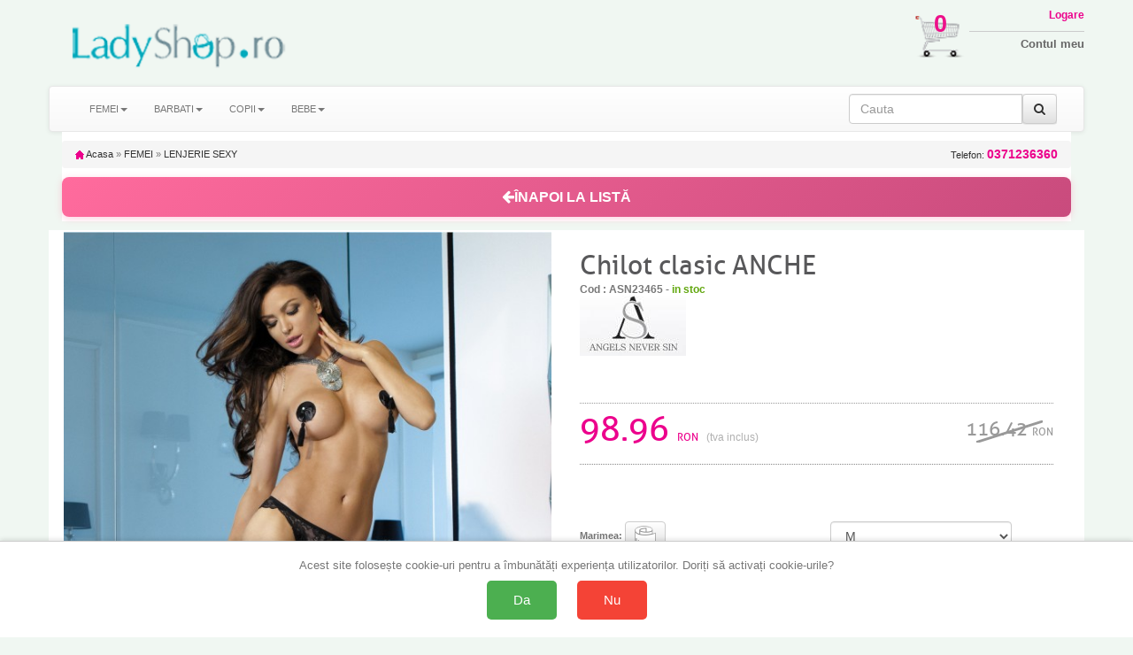

--- FILE ---
content_type: text/html; charset=UTF-8
request_url: https://www.ladyshop.ro/chilot_clasic_anche-68115.html
body_size: 14894
content:
<!doctype html>
<html lang="ro">

<head>
    <title>98.96 ron | Chilot clasic ANCHE</title>
    <meta charset="utf-8" />
    <meta name="robots" content="index,follow" />
    <!-- Connection hints -->
    <link rel="dns-prefetch" href="//www.googletagmanager.com">
    <link rel="preconnect" href="https://www.googletagmanager.com" crossorigin>
    <link rel="dns-prefetch" href="//connect.facebook.net">
    <link rel="dns-prefetch" href="//analytics.tiktok.com">
    <meta name="viewport" content="width=device-width,minimum-scale=1,initial-scale=1">
    <link rel="icon" href="/images/favicon.ico" type="image/x-icon">
    <script src="https://ajax.googleapis.com/ajax/libs/jquery/1.12.4/jquery.min.js"></script>
    <link rel="stylesheet" href="/css/bootstrap.css" />
    <link rel="stylesheet" href="/css/bootstrap-theme.min.css" />
    <script src="/js/bootstrap.js" defer></script>
    <link rel="stylesheet" href="/css/style.css" />
    <link rel="stylesheet" href="/css/font-awesome.css" />
    <script type="text/javascript" src="/fancybox/source/jquery.fancybox.pack.js?v=2.1.5" defer></script>
    <link href="/fancybox/source/jquery.fancybox.css" rel="stylesheet" type="text/css" media="all" />
        <script>
            document.addEventListener('ga4:ready', function () {
                try {
                    if (localStorage.getItem('consentStatus') === 'granted') {
                        var s=document.createElement('script');
                        s.src='https://www.google.com/recaptcha/enterprise.js?render=6LeU3tAqAAAAAAndd7n9lImksEx8B0TIzcr2v7LC';
                        s.async=true; (document.head||document.documentElement).appendChild(s);
                    }
                } catch(e){}
            }, { once:true });
        </script>
    <meta name="description" content="Chilot clasic ANCHE, marca ANGELS NEVER SIN, la pret corect. Livrare rapida. Drept retur. Oferte, promotii, reduceri." />

    <link rel="canonical" href="https://www.ladyshop.ro/chilot_clasic_anche-68115.html" />

        <meta property="og:title" content="98.96 ron | Chilot clasic ANCHE" />
        <meta property="og:type" content="Product" />
                <meta property="og:image" content="https://cloud.ede.ro/pics/asn23465/l.jpg" />
    <meta property="og:description" content="Chilot clasic ANCHE, marca ANGELS NEVER SIN, la pret corect. Livrare rapida. Drept retur. Oferte, promotii, reduceri." />
        <meta property="og:url" content="https://www.ladyshop.ro/chilot_clasic_anche-68115.html" />
    <meta property="og:site_name" content="ladyshop.ro" />

    <meta property="article:publisher" content="" />
    <meta property="fb:app_id" content="4440012272750477" />
    <meta property="og:image:secure_url" content="https://cloud.ede.ro/pics/asn23465/l.jpg" />
    <meta property="og:image:width" content="400" />
    <meta property="og:image:height" content="266" />
    <meta property="og:image:alt" content="98.96 ron | Chilot clasic ANCHE" />

    <meta name="twitter:card" content="summary_large_image">
    <meta name="twitter:title" content="98.96 ron | Chilot clasic ANCHE">
    <meta name="twitter:description" content="Chilot clasic ANCHE, marca ANGELS NEVER SIN, la pret corect. Livrare rapida. Drept retur. Oferte, promotii, reduceri.">
    <meta name="twitter:image" content="https://cloud.ede.ro/pics/asn23465/l.jpg">

            <meta property="og:price:amount" content="98.96" />
        <meta property="og:price:currency" content="RON" />
        <meta property="product:price:amount" content="98.96" />
        <meta property="product:price:currency" content="RON" />
        <meta property="product:availability" content="In stock" />
        <meta property="product:condition" content="New" />
        <meta property="product:gender" content="female" />
                    <meta property="product:color" content="NEGRU" />
                            <meta property="product:size" content="M" />
                <meta property="og:rating" content="5" />
        <meta property="og:rating_scale" content="5" />
        <meta property="og:rating_count" content="20" />
        <script>
        $(document).ready(function() {
            $('[data-toggle="tooltip"]').tooltip();
        });
    </script>





<!-- Define dataLayer and gtag function (non-destructive) -->
<script>
    window.dataLayer = window.dataLayer || [];
    window.gtag = window.gtag || function(){ dataLayer.push(arguments); };
</script>

<!-- Set default consent before loading tag and expose a flag -->
<script>
    // Flag ca sa stim ca DEFAULT-ul a fost setat inainte de a incarca GA4
    window.__CONSENT_DEFAULT_SET__ = false;

    // Setăm starea implicită a consimțământului la "denied" pentru toate opțiunile, cu wait_for_update
    gtag('consent', 'default', {
        'ad_storage': 'denied',
        'ad_user_data': 'denied',
        'ad_personalization': 'denied',
        'analytics_storage': 'denied',
        'wait_for_update': 500
    });

    // Marcheaza ca default-ul a fost setat
    window.__CONSENT_DEFAULT_SET__ = true;
</script>

<!-- Pixel loader is handled by googlepixelga4.php; no duplicate loader here -->

<!-- Update consent settings based on localStorage if already set (fara page_view aici) -->
<script>
    var consentStatus = localStorage.getItem('consentStatus');
    if (consentStatus === 'granted') {
        gtag('consent', 'update', {
            'ad_storage': 'granted',
            'ad_user_data': 'granted',
            'ad_personalization': 'granted',
            'analytics_storage': 'granted'
        });
    try { window.dataLayer && window.dataLayer.push({ event: 'consent_update', consent: localStorage.getItem('consentStatus') }); } catch(e){}
        if (window.sendPageViewOnce) window.sendPageViewOnce();
    } else if (consentStatus === 'denied') {
        gtag('consent', 'update', {
            'ad_storage': 'denied',
            'ad_user_data': 'denied',
            'ad_personalization': 'denied',
            'analytics_storage': 'denied'
        });
    try { window.dataLayer && window.dataLayer.push({ event: 'consent_update', consent: localStorage.getItem('consentStatus') }); } catch(e){}
        if (window.sendPageViewOnce) window.sendPageViewOnce();
    }
</script>

<!-- Stiluri pentru bannerul de consimțământ -->
<style>
    #consent-banner {
        position: fixed;
        bottom: 0;
        left: 0;
        right: 0;
        background: #fff;
        border-top: 1px solid #ccc;
        padding: 20px;
        box-shadow: 0 -2px 5px rgba(0, 0, 0, 0.1);
        text-align: center;
        z-index: 9999;
    }

    #consent-banner p {
        margin: 0 0 10px;
        font-size: 1.2em;
    }

    #consent-banner button {
        margin: 0 10px;
        padding: 15px 30px;
        font-size: 1.4em;
        cursor: pointer;
        border: none;
        border-radius: 5px;
    }

    #consent-banner button#consent-yes {
        background-color: #4CAF50;
        /* verde pentru "Da" */
        color: #fff;
    }

    #consent-banner button#consent-no {
        background-color: #f44336;
        /* roșu pentru "Nu" */
        color: #fff;
    }

    @media (max-width: 480px) {
        #consent-banner {
            padding: 15px;
        }

        #consent-banner p {
            font-size: 1em;
        }

        #consent-banner button {
            padding: 10px 20px;
            font-size: 1.2em;
        }
    }
</style>

<!-- Bannerul de consimțământ -->
<div id="consent-banner" style="display:none;">
    <p>Acest site folosește cookie-uri pentru a îmbunătăți experiența utilizatorilor. Doriți să activați cookie-urile?</p>
    <button id="consent-yes">Da</button>
    <button id="consent-no">Nu</button>
</div>

<!-- Funcții de actualizare a consimțământului -->
<script>
    function consentGrantedAll() {
        gtag('consent', 'update', {
            'ad_storage': 'granted',
            'ad_user_data': 'granted',
            'ad_personalization': 'granted',
            'analytics_storage': 'granted'
        });
    }

    function consentDeniedAll() {
        gtag('consent', 'update', {
            'ad_storage': 'denied',
            'ad_user_data': 'denied',
            'ad_personalization': 'denied',
            'analytics_storage': 'denied'
        });
    }
</script>

<!-- Gestionarea bannerului de consimțământ -->
<script>
    // Dacă nu există o alegere salvată în localStorage, afișăm bannerul
    if (!localStorage.getItem('consentStatus')) {
        document.getElementById('consent-banner').style.display = 'block';
    }

    document.getElementById('consent-yes').addEventListener('click', function() {
        consentGrantedAll();
        localStorage.setItem('consentStatus', 'granted');
        document.getElementById('consent-banner').style.display = 'none';
    // Trimitem page_view o singura data, din pixel
    try { window.dataLayer && window.dataLayer.push({ event: 'consent_update', consent: localStorage.getItem('consentStatus') }); } catch(e){}
        if (window.sendPageViewOnce) window.sendPageViewOnce();
    });

    document.getElementById('consent-no').addEventListener('click', function() {
        consentDeniedAll();
        localStorage.setItem('consentStatus', 'denied');
    document.getElementById('consent-banner').style.display = 'none';
        try { window.dataLayer && window.dataLayer.push({ event: 'consent_update', consent: localStorage.getItem('consentStatus') }); } catch(e){}
        if (window.sendPageViewOnce) window.sendPageViewOnce();
    });
</script>
<!-- Google Tag Manager -->
<script>(function(w,d,s,l,i){w[l]=w[l]||[];w[l].push({'gtm.start':
new Date().getTime(),event:'gtm.js'});var f=d.getElementsByTagName(s)[0],
j=d.createElement(s),dl=l!='dataLayer'?'&l='+l:'';j.async=true;j.src=
'https://www.googletagmanager.com/gtm.js?id='+i+dl;f.parentNode.insertBefore(j,f);
})(window,document,'script','dataLayer','GTM-K7FHP9QK');</script>
<!-- End Google Tag Manager -->

<!-- googlepixel.php (GA4 with dedup guard and consent-gated loader) -->
<script>
// GA4 bootstrap with consent-gated load, single-init and dedup
(function(){
    window.dataLayer = window.dataLayer || [];
    window.gtag = window.gtag || function(){ dataLayer.push(arguments); };

    function loadGA4(){
        if (document.getElementById('gtag-js')) return;
        var s = document.createElement('script');
        s.async = true;
        s.src = 'https://www.googletagmanager.com/gtag/js?id=G-GSN8JPC2V3';
        s.id = 'gtag-js';
        (document.head || document.documentElement).appendChild(s);

        gtag('js', new Date());
        // IMPORTANT: no auto page_view; we send it once after consent decision
        gtag('config', 'G-GSN8JPC2V3', {
            send_page_view: false,
            transport_url: 'https://gtm.e-lenjerie.ro'
        });
    }

    // Initialize GA4 only once and only after consent default is set
    function waitConsentAndInit(){
        if (!window.__GA4_INIT__) {
            if (window.__CONSENT_DEFAULT_SET__) {
                window.__GA4_INIT__ = true;
                loadGA4();
                wrapPageViewDedup();
                setupDedupAndHelpers();
                return;
            }
        }
        setTimeout(waitConsentAndInit, 10);
    }

    // Intercept any page_view regardless of source and dedup globally
    function wrapPageViewDedup(){
        if (window.__GTAG_WRAPPED__) return;
        window.__GTAG_WRAPPED__ = true;
        var __orig_gtag = window.gtag;
        window.gtag = function(){
            try {
                if (arguments && arguments.length >= 2 && arguments[0] === 'event' && arguments[1] === 'page_view') {
                    if (window.__GA4_PAGE_VIEW_SENT__) return; // block duplicate page_view
                    window.__GA4_PAGE_VIEW_SENT__ = true;
                }
            } catch(e){}
            return __orig_gtag.apply(this, arguments);
        }
    }

    function setupDedupAndHelpers(){
        // In-memory sent keys (per page) and sessionStorage for purchases
        if (!window.__GA4_SENT__) window.__GA4_SENT__ = {};

        function stableStringify(obj){
            try {
                if (obj === null || typeof obj !== 'object') return JSON.stringify(obj);
                if (Array.isArray(obj)) return '[' + obj.map(stableStringify).join(',') + ']';
                var keys = Object.keys(obj).sort();
                var out = [];
                for (var i=0;i<keys.length;i++) out.push(JSON.stringify(keys[i])+':'+stableStringify(obj[keys[i]]));
                return '{' + out.join(',') + '}';
            } catch(e) { try { return JSON.stringify(obj); } catch(e2){ return String(obj); } }
        }

        window.__ga4KeyForEvent = function(name, params){
            try {
                if (name === 'purchase' && params && params.transaction_id)
                    return 'purchase:' + params.transaction_id;
                if (name === 'add_to_cart' && params && params.items && params.items.length) {
                    var it = params.items[0] || {};
                    return 'add_to_cart:' + (it.item_sku||it.item_id||'') + ':' + (it.size||'') + ':' + (it.color||'');
                }
                if (name === 'begin_checkout')
                    return 'begin_checkout:' + (params && params.items ? params.items.length : 0) + ':' + (params && params.value ? params.value : 0);
                if (name === 'view_item' && params && params.items && params.items.length) {
                    var it2 = params.items[0] || {};
                    return 'view_item:' + (it2.item_id||it2.item_sku||it2.item_name||'');
                }
                if (name === 'view_cart') {
                    var h='';
                    if (params && params.items) {
                        for (var i=0;i<params.items.length;i++) {
                            var it3 = params.items[i] || {};
                            h += (it3.item_id||'') + '-' + (it3.size||'') + '-' + (it3.color||'') + ';';
                        }
                    }
                    return 'view_cart:' + h;
                }
                if (name === 'search' && params && params.search_term)
                    return 'search:' + params.search_term;
                if (name === 'sign_up') return 'sign_up';
                return name + ':' + stableStringify(params || {});
            } catch(e) { return name; }
        };

        // Public sender that ensures one-shot per key; persists purchases across session
        window.sendGAEventOnce = function(name, params){
            var key = window.__ga4KeyForEvent(name, params);
            // Hard guard for page_view across the page
            if (name === 'page_view') {
                if (window.__GA4_PAGE_VIEW_SENT__) return;
                window.__GA4_PAGE_VIEW_SENT__ = true;
            }
            if (name === 'purchase' && params && params.transaction_id) {
                var skey = 'ga4:purchase:' + params.transaction_id;
                try {
                    if (sessionStorage.getItem(skey)) return; // already sent in this session
                    sessionStorage.setItem(skey, '1');
                } catch(e){}
            }
            if (window.__GA4_SENT__[key]) return; // already sent on this page
            window.__GA4_SENT__[key] = 1;
            var dbg = (location.search.indexOf('ga4debug=1') !== -1);
            if (dbg) console.log('[GA4 dedup]', name, params, 'key=', key);
            gtag('event', name, params || {});
        };

        // One-time page_view helper and auto-fire after decision known
        (function(){
            var __pv_sent = false;
            window.sendPageViewOnce = function(params){
                if (__pv_sent) return;
                __pv_sent = true;
                var p = params || {};
                p.send_to = 'G-GSN8JPC2V3';
                gtag('event', 'page_view', p);
            };

            document.addEventListener('DOMContentLoaded', function(){
                try {
                    var st = localStorage.getItem('consentStatus');
                    if (st === 'granted' || st === 'denied') {
                        window.sendPageViewOnce();
                    }
                } catch(e){}
            });
        })();

        // Semnalizeaza ca GA4 este complet pregatit (dedup + helpers incarcate)
        window.__GA4_READY__ = true;
        try { document.dispatchEvent(new Event('ga4:ready')); } catch(e){}
    }

    // Kick-off the gated initialization
    waitConsentAndInit();
})();
</script>

    <script>
                (function(name, params){
                    function fire(){
                        if (typeof sendGAEventOnce === 'function') {
                            sendGAEventOnce(name, params);
                        } else {
                            // fallback sigur: asteapta incarcarea gtag/helpers
                            setTimeout(fire, 50);
                        }
                    }
                    if (window.__GA4_READY__) {
                        fire();
                    } else {
                        document.addEventListener('ga4:ready', fire, { once:true });
                    }
                })('view_item', {"items":[{"item_name":"Chilot clasic ANCHE","item_category":"LENJERIE SEXY","item_id":"ASN23465","price":"98.96","currency":"RON","site":"www.ladyshop.ro","size":"M","color":"NEGRU","item_sku":"ASN23465_M_NEGRU"}]});
    </script>


</head>
<body id="body">
<!-- Google Tag Manager (noscript) -->
<noscript><iframe src="https://www.googletagmanager.com/ns.html?id=GTM-K7FHP9QK"
height="0" width="0" style="display:none;visibility:hidden"></iframe></noscript>
<!-- End Google Tag Manager (noscript) -->

<script>
  window.dataLayer = window.dataLayer || [];
  dataLayer.push({"event":"view_item","event_id":"400af8622ae91b01","content_type":"product","currency":"RON","content_name":"Chilot clasic ANCHE","content_category":"LENJERIE SEXY","content_ids":["ASN23465_LAD_M_NEGRU"],"value":98.9599999999999937472239253111183643341064453125});
</script>


<!-- Top header bar (mobile only) -->
<div class="hidden-sm hidden-md hidden-lg" style="background:#fff;color:#000;text-align:center;padding:10px 18px;font-family:Arial, Helvetica, sans-serif;letter-spacing:1.2px;font-weight:700;font-size:24px;">
    <a href="/" title="Acasă" aria-label="Acasă LadyShop.ro" style="color:inherit;text-decoration:none;display:inline-block;">LadyShop.ro</a>
</div>

    <div class="container theme-showcase" role="main">
        <div class="hidden-xs row">
            <div class="col-xs-4 col-sm-6 col-md-4 col-lg-4 pad0">

                <div class="col-xs-9 col-sm-9 col-md-9 col-lg-9 img100 pad0">
                    <a id="header_logo" href="/" title="LadyShop.ro"><img class="logo" src="/img/logo_2.png" alt="LadyShop.ro" />
                    </a>
                </div>

            </div>
            <div class="col-xs-8 col-sm-6 col-md-8 col-lg-8 pad0">
                <div class="hidden-xs col-sm-6 col-md-8 col-lg-8 img100 pad0">
                </div>
                <div class="col-xs-12 col-sm-6 col-md-4 col-lg-4 pad0">
                    <div class="hidden-xs hidden-sm col-md-3 col-lg-3 img100 pad0" style="position:relative">


                    </div>
                    <div class="hidden-xs col-sm-4 col-md-3 col-lg-3 img100 pad0" style="position:relative">
                        <a href="/cart" title="Cosul meu de cumparaturi">
                            <img src="/img/cos_cumparaturi.png" class="cart_icon" />
                        </a>
                        <a href="/cart" title="Cosul meu de cumparaturi" class="cart_number">
                            0                        </a>
                    </div>
                    <div class="col-xs-12 col-sm-8 col-md-6 col-lg-6 img100 pad0 logbox">
                        <a href="my-account" class="login"><span class="hidden-xs">Logare</span></a>
                        <a href="my-account"><span class="hidden-xs">Contul meu</span></a>
                                            </div>
                </div>

            </div>
        </div>
        <div class="row">
            <nav class="navbar navbar-default">
                <div class="container-fluid">
                    <div class="navbar-header">
                        <button type="button" class="navbar-toggle collapsed" data-toggle="collapse" data-target="#bs-example-navbar-collapse-1" onclick="$('#id1').slideDown();$('#id2').slideUp();" aria-expanded="false">
                            <span class="sr-only">Toggle navigation</span>
                            <span class="icon-bar"></span>
                            <span class="icon-bar"></span>
                            <span class="icon-bar"></span>
                        </button>
                        
                        <button type="button" class="navbar-toggle collapsed buttonright" data-toggle="collapse" data-target="#infolinks" aria-expanded="false">
                            <span class="sr-only">Toggle navigation</span>
                            <a href="#" class="login"><span class="fa fa-info fa-2x hidden-sm hidden-md hidden-lg"></span></a>
                        </button>

                        <button type="button" class="navbar-toggle collapsed" data-toggle="collapse" data-target="#bs-example-navbar-collapse-1" onclick="$('#id2').slideDown();$('#id1').slideUp();" aria-expanded="false">
                            <span class="sr-only">Toggle navigation</span>
                            <a href="#" class="login"><span class="fa fa-search fa-2x hidden-sm hidden-md hidden-lg"></span></a>
                        </button>


                                                    <button type="button" class="navbar-toggle collapsed buttonright" aria-expanded="false">
                                <span class="sr-only">Toggle navigation</span>
                                <a href="my-account" class="login"><span class="fa fa-user-o fa-2x hidden-sm hidden-md hidden-lg"></span></a>
                            </button>
                        
                        <button type="button" class="navbar-toggle collapsed buttonright" aria-expanded="false">
                            <span class="sr-only">Toggle navigation</span>
                            <a href="cart" class="login"><span class="fa fa-shopping-cart fa-2x hidden-sm hidden-md hidden-lg"></span>
                                <span class="badge">0</span> </a>
                        </button>

                    </div>
                                        <!-- Collect the nav links, forms, and other content for toggling -->



                    <div class="collapse navbar-collapse" id="infolinks">
                        <ul class="nav navbar-nav hidden-sm hidden-md hidden-lg">
                                                            <li><a href="/info/contact_10.html">Contact</a></li>
                                                            <li><a href="/info/cum-cumpar_5.html">Cum cumpar</a></li>
                                                            <li><a href="/info/cum-platesc_8.html">Cum platesc</a></li>
                                                            <li><a href="/info/livrare_1.html">Livrare</a></li>
                                                            <li><a href="/info/termeni-si-conditii_3.html">Termeni si conditii</a></li>
                                                            <li><a href="/info/prelucrarea_datelor_44.html">Prelucrarea datelor cu caracter personal</a></li>
                                                            <li><a href="/info/politica-retur_101.html">Politica de retur</a></li>
                                                            <li><a href="/info/sfaturi-intretinere_9.html">Sfaturi intretinere</a></li>
                                                        <li><a href="http://www.anpc.gov.ro/">ANPC</a></li>
                        </ul>
                    </div>
                    <div class="collapse navbar-collapse" id="bs-example-navbar-collapse-1">
                        <ul class="nav navbar-nav" id="id1">
                                                            <li class="dropdown"><a class="dropdown-toggle" data-toggle="dropdown" role="button" aria-haspopup="true" aria-expanded="false" >FEMEI<span class="caret"></span></a>
                                                                            <ul class="dropdown-menu">
                                                                                            <li>
                                                    <a href="/categ-f-accesorii-acc-pag-1">
                                                        ACCESORII                                                    </a>
                                                </li>
                                                                                            <li>
                                                    <a href="/categ-f-bluze_si_topuri-blu-pag-1">
                                                        BLUZE si TOPURI                                                    </a>
                                                </li>
                                                                                            <li>
                                                    <a href="/categ-f-caciuli_fulare_manusi-cfm-pag-1">
                                                        CACIULI FULARE MANUSI                                                    </a>
                                                </li>
                                                                                            <li>
                                                    <a href="/categ-f-chiloti-chi-pag-1">
                                                        CHILOTI                                                    </a>
                                                </li>
                                                                                            <li>
                                                    <a href="/categ-f-ciorapi-cio-pag-1">
                                                        CIORAPI                                                    </a>
                                                </li>
                                                                                            <li>
                                                    <a href="/categ-f-colanti-col-pag-1">
                                                        COLANTI                                                    </a>
                                                </li>
                                                                                            <li>
                                                    <a href="/categ-f-corsete-cor-pag-1">
                                                        CORSETE                                                    </a>
                                                </li>
                                                                                            <li>
                                                    <a href="/categ-f-costume_de_baie-bai-pag-1">
                                                        COSTUME DE BAIE                                                    </a>
                                                </li>
                                                                                            <li>
                                                    <a href="/categ-f-furouri_si_jupe-fur-pag-1">
                                                        FUROURI SI JUPE                                                    </a>
                                                </li>
                                                                                            <li>
                                                    <a href="/categ-f-fuste-fus-pag-1">
                                                        FUSTE                                                    </a>
                                                </li>
                                                                                            <li>
                                                    <a href="/categ-f-haine_de_casa-hai-pag-1">
                                                        HAINE DE CASA                                                    </a>
                                                </li>
                                                                                            <li>
                                                    <a href="/categ-f-halate_de_baie_si_casa-hlb-pag-1">
                                                        HALATE DE BAIE si CASA                                                    </a>
                                                </li>
                                                                                            <li>
                                                    <a href="/categ-f-jachete-jac-pag-1">
                                                        JACHETE                                                    </a>
                                                </li>
                                                                                            <li>
                                                    <a href="/categ-f-lenjerie_modelatoare-mod-pag-1">
                                                        LENJERIE MODELATOARE                                                    </a>
                                                </li>
                                                                                            <li>
                                                    <a href="/categ-f-lenjerie_sexy-sxy-pag-1">
                                                        LENJERIE SEXY                                                    </a>
                                                </li>
                                                                                            <li>
                                                    <a href="/categ-f-lenjerie_termica-ter-pag-1">
                                                        LENJERIE TERMICA                                                    </a>
                                                </li>
                                                                                            <li>
                                                    <a href="/categ-f-lenjerie_tip_body-bod-pag-1">
                                                        LENJERIE tip BODY                                                    </a>
                                                </li>
                                                                                            <li>
                                                    <a href="/categ-f-mame_si_gravide-mam-pag-1">
                                                        MAME SI GRAVIDE                                                    </a>
                                                </li>
                                                                                            <li>
                                                    <a href="/categ-f-pantaloni-pan-pag-1">
                                                        PANTALONI                                                    </a>
                                                </li>
                                                                                            <li>
                                                    <a href="/categ-f-papuci_si_balerini_de_casa-pap-pag-1">
                                                        PAPUCI SI BALERINI DE CASA                                                    </a>
                                                </li>
                                                                                            <li>
                                                    <a href="/categ-f-pijamale-pij-pag-1">
                                                        PIJAMALE                                                    </a>
                                                </li>
                                                                                            <li>
                                                    <a href="/categ-f-plaja_soare_mare-plj-pag-1">
                                                        PLAJA SOARE MARE                                                    </a>
                                                </li>
                                                                                            <li>
                                                    <a href="/categ-f-rochii-roc-pag-1">
                                                        ROCHII                                                    </a>
                                                </li>
                                                                                            <li>
                                                    <a href="/categ-f-rochii_de_noapte-rcn-pag-1">
                                                        ROCHII DE NOAPTE                                                    </a>
                                                </li>
                                                                                            <li>
                                                    <a href="/categ-f-rochii_plaja_si_pareo-rpj-pag-1">
                                                        ROCHII PLAJA SI PAREO                                                    </a>
                                                </li>
                                                                                            <li>
                                                    <a href="/categ-f-salopete-slp-pag-1">
                                                        SALOPETE                                                    </a>
                                                </li>
                                                                                            <li>
                                                    <a href="/categ-f-sosete-sos-pag-1">
                                                        SOSETE                                                    </a>
                                                </li>
                                                                                            <li>
                                                    <a href="/categ-f-sutiene-bra-pag-1">
                                                        SUTIENE                                                    </a>
                                                </li>
                                                                                            <li>
                                                    <a href="/categ-f-veste-ves-pag-1">
                                                        VESTE                                                    </a>
                                                </li>
                                                                                            <li>
                                                    <a href="/categ-f-ambalaj_cadou-png-pag-1">
                                                        AMBALAJ CADOU                                                    </a>
                                                </li>
                                                                                    </ul>
                                                                    </li>
                                                            <li class="dropdown"><a class="dropdown-toggle" data-toggle="dropdown" role="button" aria-haspopup="true" aria-expanded="false" >BARBATI<span class="caret"></span></a>
                                                                            <ul class="dropdown-menu">
                                                                                            <li>
                                                    <a href="/categ-m-bluze_si_topuri-blu-pag-1">
                                                        BLUZE si TOPURI                                                    </a>
                                                </li>
                                                                                            <li>
                                                    <a href="/categ-m-caciuli_fulare_manusi-cfm-pag-1">
                                                        CACIULI FULARE MANUSI                                                    </a>
                                                </li>
                                                                                            <li>
                                                    <a href="/categ-m-chiloti-chi-pag-1">
                                                        CHILOTI                                                    </a>
                                                </li>
                                                                                            <li>
                                                    <a href="/categ-m-costume_de_baie-bai-pag-1">
                                                        COSTUME DE BAIE                                                    </a>
                                                </li>
                                                                                            <li>
                                                    <a href="/categ-m-haine_de_casa-hai-pag-1">
                                                        HAINE DE CASA                                                    </a>
                                                </li>
                                                                                            <li>
                                                    <a href="/categ-m-halate_de_baie_si_casa-hlb-pag-1">
                                                        HALATE DE BAIE si CASA                                                    </a>
                                                </li>
                                                                                            <li>
                                                    <a href="/categ-m-indispensabili-ind-pag-1">
                                                        INDISPENSABILI                                                    </a>
                                                </li>
                                                                                            <li>
                                                    <a href="/categ-m-lenjerie_termica-ter-pag-1">
                                                        LENJERIE TERMICA                                                    </a>
                                                </li>
                                                                                            <li>
                                                    <a href="/categ-m-pijamale-pij-pag-1">
                                                        PIJAMALE                                                    </a>
                                                </li>
                                                                                            <li>
                                                    <a href="/categ-m-rochii_de_noapte-rcn-pag-1">
                                                        ROCHII DE NOAPTE                                                    </a>
                                                </li>
                                                                                            <li>
                                                    <a href="/categ-m-sosete-sos-pag-1">
                                                        SOSETE                                                    </a>
                                                </li>
                                                                                    </ul>
                                                                    </li>
                                                            <li class="dropdown"><a class="dropdown-toggle" data-toggle="dropdown" role="button" aria-haspopup="true" aria-expanded="false" >COPII<span class="caret"></span></a>
                                                                            <ul class="dropdown-menu">
                                                                                            <li>
                                                    <a href="/categ-c-bluze_si_topuri-blu-pag-1">
                                                        BLUZE si TOPURI                                                    </a>
                                                </li>
                                                                                            <li>
                                                    <a href="/categ-c-caciuli_fulare_manusi-cfm-pag-1">
                                                        CACIULI FULARE MANUSI                                                    </a>
                                                </li>
                                                                                            <li>
                                                    <a href="/categ-c-chiloti-chi-pag-1">
                                                        CHILOTI                                                    </a>
                                                </li>
                                                                                            <li>
                                                    <a href="/categ-c-ciorapi-cio-pag-1">
                                                        CIORAPI                                                    </a>
                                                </li>
                                                                                            <li>
                                                    <a href="/categ-c-costume_de_baie-bai-pag-1">
                                                        COSTUME DE BAIE                                                    </a>
                                                </li>
                                                                                            <li>
                                                    <a href="/categ-c-haine_de_casa-hai-pag-1">
                                                        HAINE DE CASA                                                    </a>
                                                </li>
                                                                                            <li>
                                                    <a href="/categ-c-halate_de_baie_si_casa-hlb-pag-1">
                                                        HALATE DE BAIE si CASA                                                    </a>
                                                </li>
                                                                                            <li>
                                                    <a href="/categ-c-indispensabili-ind-pag-1">
                                                        INDISPENSABILI                                                    </a>
                                                </li>
                                                                                            <li>
                                                    <a href="/categ-c-palarii_si_sepci_de_vara-pal-pag-1">
                                                        PALARII SI SEPCI de VARA                                                    </a>
                                                </li>
                                                                                            <li>
                                                    <a href="/categ-c-papuci_si_balerini_de_casa-pap-pag-1">
                                                        PAPUCI SI BALERINI DE CASA                                                    </a>
                                                </li>
                                                                                            <li>
                                                    <a href="/categ-c-pijamale-pij-pag-1">
                                                        PIJAMALE                                                    </a>
                                                </li>
                                                                                            <li>
                                                    <a href="/categ-c-plaja_soare_mare-plj-pag-1">
                                                        PLAJA SOARE MARE                                                    </a>
                                                </li>
                                                                                            <li>
                                                    <a href="/categ-c-rochii_de_noapte-rcn-pag-1">
                                                        ROCHII DE NOAPTE                                                    </a>
                                                </li>
                                                                                            <li>
                                                    <a href="/categ-c-sosete-sos-pag-1">
                                                        SOSETE                                                    </a>
                                                </li>
                                                                                            <li>
                                                    <a href="/categ-c-sutiene-bra-pag-1">
                                                        SUTIENE                                                    </a>
                                                </li>
                                                                                    </ul>
                                                                    </li>
                                                            <li class="dropdown"><a class="dropdown-toggle" data-toggle="dropdown" role="button" aria-haspopup="true" aria-expanded="false" >BEBE<span class="caret"></span></a>
                                                                            <ul class="dropdown-menu">
                                                                                            <li>
                                                    <a href="/categ-b-ciorapi-cio-pag-1">
                                                        CIORAPI                                                    </a>
                                                </li>
                                                                                            <li>
                                                    <a href="/categ-b-sosete-sos-pag-1">
                                                        SOSETE                                                    </a>
                                                </li>
                                                                                    </ul>
                                                                    </li>
                                                    </ul>
                        <form class="navbar-form navbar-right" id="id2" onsubmit="event.preventDefault(); var term = this.cauta.value.trim(); if(term) window.location.href='/search-'+term.toLowerCase().replace(/\s+/g, '-').replace(/\//g, '_');">

                            <div class="input-group">
                                <input type="text" class="form-control" placeholder="Cauta" name="cauta" />

                                <span class="input-group-addon">
                                    <button type="submit" class="btn btn-default"><i class="fa fa-search" aria-hidden="true"></i></button>

                                </span>
                            </div>
                        </form>
                    </div>
                                    </div>
                            </nav>
        </div>

        <div class="row">
            <div class="col-xs-12">
                                    <form action="cos.htm" method="post" name="cosform">
        <input name="add" type="hidden" value="ASN23465" />
    </form>
    <div class="breadcrumb">
        <a href="/" title="Inapoi acasa"><img src="/img/icon/home.gif" height="10" width="10" alt="Acasa" /> Acasa</a>
        <span class="navigation-pipe">&raquo;</span>
        <span><a href="/categ-f-femei--pag-1" title="">FEMEI</a></span>
        <span class="navigation-pipe">&raquo;</span>
        <span><a href="/categ-f-lenjerie sexy-sxy-pag-1">LENJERIE SEXY</a></span>
                <a class="breadcrumb_telefon" onclick="return false;" href="0371236360" name="0371236360" title="Comanda telefonic: 0371236360">
            Telefon: <strong>0371236360</strong>
        </a>
    </div>
     <div style="padding: 15px 0 5px 0; background-color: #FFF;">
        <button onclick="history.back()" class="btn btn-lg btn-block" style="background: linear-gradient(135deg, #ff6b9d 0%, #c94b7d 100%); border: none; padding: 12px 20px; border-radius: 8px; cursor: pointer; font-size: 16px; font-weight: 600; color: #fff; display: flex; align-items: center; justify-content: center; gap: 10px; transition: all 0.3s ease; width: 100%; box-shadow: 0 2px 8px rgba(255, 107, 157, 0.3);" onmouseover="this.style.transform='translateY(-2px)'; this.style.boxShadow='0 4px 12px rgba(255, 107, 157, 0.5)';" onmouseout="this.style.transform='translateY(0)'; this.style.boxShadow='0 2px 8px rgba(255, 107, 157, 0.3)';">
            <i class="fa fa-arrow-left" aria-hidden="true"></i> ÎNAPOI LA LISTĂ
        </button>
    </div>
    <div class="collapse" style="position: fixed; top:10px;left:0; z-index:100; width:100%;" role="alert" id="added">
        <div class="container theme-showcase" role="main">
            <div class="alert" id="addedtext" style="color: #58585a;background-color: #EeF3Fd;;border-color: #c2c9d6;">
                <h3 style="margin-top: 0;">Produsul <b><i id="addedprod"></i> Marime <i id="addedsize"></i> , Culoare <i id="addedcolor"></i> </b> a fost adaugat in cos.</h3>
                <div class="row">
                    <div class="col-xs-6 col-sm-3">
                        <a href="/cart" class="btn btn-default btn-lg btn-block" style="color: #58585a">
                            <i class="fa fa-shopping-cart fa-lg text-danger" aria-hidden="true"></i>
                            Vezi cosul
                        </a>
                    </div>
                    <div class="hidden-xs col-sm-6">
                    </div>
                    <div class="col-xs-6 col-sm-3">
                        <button class="btn btn-default btn-lg btn-block" style="color: #58585a" onclick="$('#added').slideUp()">
                            <i class="fa fa-hand-o-left fa-lg text-warning" aria-hidden="true"></i>
                            Continua <span class="hidden-xs">cumparaturile</span>
                        </button>
                    </div>
                </div>

            </div>
        </div>
    </div>
    <div class="row row-spaced">
        <div class="col-xs-12" style="background-color:#FFF; padding: 0; overflow: hidden;">
            <div class="col-xs-12 hidden-sm  hidden-md  hidden-lg">
                <h1 style="text-align: center; font-size: 24px;font-family: 'allerregular';">Chilot clasic ANCHE</h1>
            </div>
            <div class="col-xs-12 col-sm-6 img100" itemscope itemtype="https://data-vocabulary.org/Product" style="padding: 2px;">
                <div class="col-xs-12 img100">
                    <img itemprop="image" src="https://cloud.ede.ro/pics/asn23465/xxl.jpg" id="bigpic" />
                    <script type="text/javascript">
                        $(document).ready(function() {
                            $.ajax({
                                url: "https://cloud.ede.ro/getextrapics.php?shop=LMR&code=asn23465&u=",
                                success: function(result) {
                                    if (result != 'NO')
                                        $("#extrapics").html(result);
                                }
                            });
                            $('.fancypic').fancybox({
                                'showNavArrows': true
                            });
                            $('#send_friend_button').fancybox({
                                'hideOnContentClick': false
                            });
                            $('#fancyhtml').fancybox();
                        });
                    </script>
                </div>
                <div id="extrapics" class="img25 col-xs-12"></div>
            </div>            <div class="col-xs-12 col-sm-6" id="produs" style="padding-right:35px;">
                <div class="row">
                    <div class="hidden-xs col-sm-12">
                        <h1 itemprop="name">Chilot clasic ANCHE</h1>
                    </div>
                </div>
                <span class="out_of_stock">Cod : ASN23465 - </span>
                <span class="in_stock">in stoc</span>
                <br>
                <a itemprop="brand" class="manufacturer" href="categ-f-categ-sxy-brand-ans-page-1" title="ANGELS NEVER SIN" alt='ANGELS NEVER SIN'><img src="https://cloud.ede.ro/brands/ANS-120.jpg"></a>
                <div class="share-buttons share-buttons-fb-like" data-style="button_count"></div>
                <div class="share-buttons share-buttons-pinterest" data-style="none"></div>
                <div class="clear"></div>
                <div class="content_prices clearfix" itemprop="offerDetails" itemscope itemtype="https://data-vocabulary.org/Offer">
                    <meta itemprop="currency" content="RON" />
                    <!-- prices -->
                    <div class="price border_bottom">
                        <div class="border_top">
                            <span itemprop="price" class="our_price_display" id="our_price_display">98.96 <em>RON</em> </span>
                            <span style="font-size:12px;color:#B0B0B0;">(tva inclus)</span>
                                                                                        <span itemprop="price" class="our_price_display" id="old_price_display">116.42 <em>RON</em> </span>
                                                    </div>
                    </div>
                    <p id="reduction_percent" style="display:none;"><span id="reduction_percent_display"></span></p>
                    <p id="reduction_amount" style="display:none"><span id="reduction_amount_display"></span></p>
                    <div class="clear"></div>
                    <div id="short_description_block" class="clearfix">
                        <div itemprop="description" id="short_description_content" class="rte align_justify"></div>
                    </div>
                    <!-- add to cart form-->
                                            <form id="buy_block" name="buyfrm" action="/cart" method="post">
                            <!-- hidden datas -->
                            <p class="hidden">
                                <input type="hidden" name="id_product" value="ASN23465" />
                                <span itemprop="identifier" content="mpn:"></span>
                                <input type="hidden" name="qnt" value="1" />
                            </p>
                            <div class="col-xs-12">
                                <fieldset class="attribute_fieldset row row-spaced">
                                    <div class="row">
                                        <div class="col-xs-1 hidden-sm hidden-lg hidden-md"></div>
                                        <div class="col-xs-3 col-sm-6">
                                            <label class="attribute_label" for="group_2">Marimea:
                                                                                                    <a href="/tabelmarimi78.html" id="fancyhtml" data-fancybox-type="iframe" class="btn btn-default" style="padding: 2px 8px;">
                                                        <img src='/images/sizechart.png' />
                                                    </a>
                                                                                            </label>
                                        </div>
                                        <div class="col-xs-7 col-sm-5">
                                            <select name="marime" onchange="verifica()" class="form-control">
                                                                                                    <option value="M">M</option>
                                                                                            </select>
                                        </div>
                                    </div>
                                </fieldset>
                                <fieldset class="attribute_fieldset row row-spaced row-topborder">
                                    <div class="row">
                                        <div class="col-xs-1 hidden-sm hidden-lg hidden-md"></div>
                                        <div class="col-xs-3 col-sm-6">
                                            <label class="attribute_label" for="group_3"><br>Culoarea: </label>
                                        </div>
                                        <div class="col-xs-7 col-sm-5">
                                            <select name="culoare" onchange="verifica()" class="form-control">
                                                                                                    <option value="NEGRU">NEGRU</option>
                                                                                            </select>
                                        </div>
                                    </div>
                                </fieldset>
                                <fieldset class="attribute_fieldset row row-spaced row-topborder">
                                    <div class="row">
                                        <div class="col-xs-1 hidden-sm hidden-lg hidden-md"></div>
                                        <div class="col-xs-3 col-sm-6">
                                            <label><br>Cantitate:</label>
                                        </div>
                                        <div class="col-xs-7 col-sm-5">
                                            <input type="text" name="qty" id="quantity_wanted" value="1" size="2" maxlength="3" onchange="verifica()" class="form-control" />
                                             <p id='disposhow'></p>
                                        </div>
                                    </div>
                                </fieldset>
                            </div>
                                                        <div class="content_prices clearfix">
                                <div class="row row-spaced">
                                    <div class="col-xs-1 hidden-sm hidden-lg hidden-md"></div>
                                    <div class="col-xs-10 col-sm-11">
                                        <button id="but_add_to_chart" class="btn btn-danger buttons_bottom_block" type="button" value="Add to cart" name="Submit" style="width:100%" onclick="addToCart()"> <i class="fa fa-cart-arrow-down" aria-hidden="true" style="margin-right: 10px;"></i> Adauga in cos</button>
                                    </div>
                                </div>
                                <div class="row row-spaced">
                                    <div class="col-xs-1 hidden-sm hidden-lg hidden-md"></div>
                                    <div class="col-xs-10 col-sm-11">
                                        <span class="phone_order">Comanda telefonic: <strong>0371236360</strong></span>
                                    </div>
                                </div>
                            </div>
                        </form>
                                    </div>
                <div class="clear"></div>
                <div class="row row-spaced">
                    <div class="col-xs-1 hidden-sm hidden-lg hidden-md"></div>
                    <div class="col-xs-10 col-sm-11">
                        <p align="justify">
	Chilot clasic de dama, foarte sexy si elegant. Chilotul este realizat in intregime din dantela fina cu un model floral deosebit. Chilotul scoate in evidenta frumos, formele feminine.
</p>
<p align="justify">
	Compozitie: 80% Poliamida, 20% Elastan
</p>                    </div>
                </div>
            </div>
        </div>
    </div>
    </div>
    </div>
    <div class="row row-spaced" style="overflow: hidden;">
        <div id="featured-products_block_center" class="col-xs-12" style="background-color:#fff">
            <h4>Alte produse asemanatoare</h4>
        </div>
    </div>
    <div class="row row-spaced">
        <div class="col-xs-12" style="background-color:#FFF">
                                        <div class="col-xs-12 col-sm-4 col-md-2 col-lg-2 img100">
                    <div class="embed-responsive embed-responsive-product">
                        <a title="Set sexy AQUILO" class="product_img_link" href="set_sexy_purity-81743.html">
                            <img alt="" src="https://cloud.ede.ro/pics/asn75357/xl.jpg">
                            <span class="prodfurn">ANGELS NEVER SIN</span>
                            <h3>Set sexy AQUILO</h3>
                                                            <span style="display: inline;" class="reducere">228,91 <em>RON</em></span>
                                                        <span style="display: inline;" class="price">206,02 <em>RON</em></span>
                            <span class="availability">Disponibil</span>
                        </a>
                    </div>
                </div>
                            <div class="col-xs-12 col-sm-4 col-md-2 col-lg-2 img100">
                    <div class="embed-responsive embed-responsive-product">
                        <a title="Set sexy DAGOMA" class="product_img_link" href="set_sexy_dagoma-80887.html">
                            <img alt="" src="https://cloud.ede.ro/pics/asn70846/xl.jpg">
                            <span class="prodfurn">ANGELS NEVER SIN</span>
                            <h3>Set sexy DAGOMA</h3>
                                                            <span style="display: inline;" class="reducere">135,29 <em>RON</em></span>
                                                        <span style="display: inline;" class="price">67,65 <em>RON</em></span>
                            <span class="availability">Disponibil</span>
                        </a>
                    </div>
                </div>
                            <div class="col-xs-12 col-sm-4 col-md-2 col-lg-2 img100">
                    <div class="embed-responsive embed-responsive-product">
                        <a title="Chilot sexy TESSILI" class="product_img_link" href="chilot_tanga_tessili-68117.html">
                            <img alt="" src="https://cloud.ede.ro/pics/asn23480/xl.jpg">
                            <span class="prodfurn">ANGELS NEVER SIN</span>
                            <h3>Chilot sexy TESSILI</h3>
                                                            <span style="display: inline;" class="reducere">74,27 <em>RON</em></span>
                                                        <span style="display: inline;" class="price">37,14 <em>RON</em></span>
                            <span class="availability">Disponibil</span>
                        </a>
                    </div>
                </div>
                            <div class="col-xs-12 col-sm-4 col-md-2 col-lg-2 img100">
                    <div class="embed-responsive embed-responsive-product">
                        <a title="Chilot sexy SOTTILE" class="product_img_link" href="chilot_tanga_sottile-68116.html">
                            <img alt="" src="https://cloud.ede.ro/pics/asn23479/xl.jpg">
                            <span class="prodfurn">ANGELS NEVER SIN</span>
                            <h3>Chilot sexy SOTTILE</h3>
                                                            <span style="display: inline;" class="reducere">95,07 <em>RON</em></span>
                                                        <span style="display: inline;" class="price">80,81 <em>RON</em></span>
                            <span class="availability">Disponibil</span>
                        </a>
                    </div>
                </div>
                            <div class="col-xs-12 col-sm-4 col-md-2 col-lg-2 img100">
                    <div class="embed-responsive embed-responsive-product">
                        <a title="Babydoll PERSEA" class="product_img_link" href="babydoll_persea-68118.html">
                            <img alt="" src="https://cloud.ede.ro/pics/asn23478/xl.jpg">
                            <span class="prodfurn">ANGELS NEVER SIN</span>
                            <h3>Babydoll PERSEA</h3>
                                                            <span style="display: inline;" class="reducere">177,41 <em>RON</em></span>
                                                        <span style="display: inline;" class="price">168,54 <em>RON</em></span>
                            <span class="availability">Disponibil</span>
                        </a>
                    </div>
                </div>
                            <div class="col-xs-12 col-sm-4 col-md-2 col-lg-2 img100">
                    <div class="embed-responsive embed-responsive-product">
                        <a title="Chilot sexy LEMAI" class="product_img_link" href="chilot_tanga_lemai-68104.html">
                            <img alt="" src="https://cloud.ede.ro/pics/asn23473/xl.jpg">
                            <span class="prodfurn">ANGELS NEVER SIN</span>
                            <h3>Chilot sexy LEMAI</h3>
                                                            <span style="display: inline;" class="reducere">82,22 <em>RON</em></span>
                                                        <span style="display: inline;" class="price">69,89 <em>RON</em></span>
                            <span class="availability">Disponibil</span>
                        </a>
                    </div>
                </div>
                        <script type="text/javascript">
                var stoc = new Array();
                var stof = new Array();
                var labelsInitialized = false; // store original option labels once
                
                                    stoc['M'] = new Array();
                    stof['M'] = new Array();
                                            stoc['M']['NEGRU'] = 1;
                        stof['M']['NEGRU'] = 0;
                
                // Helper to get total stock for a given size/color with safe fallbacks
                function getStock(sz, col) {
                    var a = (stoc[sz] && stoc[sz][col]) ? Math.abs(stoc[sz][col]) : 0;
                    var b = (stof[sz] && stof[sz][col]) ? Math.abs(stof[sz][col]) : 0;
                    return a + b;
                }

                function verifica() {
                    // Get selected values immediately to avoid timing issues
                    var selectedSize = document.buyfrm.marime.value;
                    var selectedColor = document.buyfrm.culoare.value;
                    
                    // Check if we're already processing this exact combination
                    var currentCombo = selectedSize + '_' + selectedColor;
                    if (window.isProcessing === currentCombo) {
                        return;
                    }
                    
                    // Mark as processing
                    window.isProcessing = currentCombo;
                    
                    // Execute immediately
                    executeVerifica(selectedSize, selectedColor);
                    
                    // Unmark after short delay
                    setTimeout(function() {
                        window.isProcessing = null;
                    }, 100);
                }
                
                function executeVerifica(selectedSize, selectedColor) {
                    
                    // Safely get stock values with fallback to 0
                    var stockFromC3 = (stoc[selectedSize] && stoc[selectedSize][selectedColor]) ? stoc[selectedSize][selectedColor] : 0;
                    var stockFromC4 = (stof[selectedSize] && stof[selectedSize][selectedColor]) ? stof[selectedSize][selectedColor] : 0;
                    
                    // Determine if this is supplier stock (c4 has negative value) or local stock
                    var isSupplierStock = (stockFromC4 < 0);
                    var stockLocal = isSupplierStock ? 0 : Math.abs(stockFromC3);
                    var stockSupplier = isSupplierStock ? Math.abs(stockFromC3) : 0;
                    
                    s = stockLocal + stockSupplier; // Total available stock
                    z = stockLocal; // Local stock only
                    
                    document.buyfrm.qnt.value = s;
                    c = document.buyfrm.qty.value * 1;
                    im = document.buyfrm.culoare.value;
                    im = im.replaceAll(' ', '+')
                    $('#bigpic').attr("src", "https://cloud.ede.ro/cpic/asn23465--xxl--" + im + ".jpg");
                    
                    // Clear any existing content in disposhow first
                    $('#disposhow').empty();
                    
                    // Initialize original labels once to avoid duplicating markers on each change
                    if (!labelsInitialized) {
                        $('#buy_block select[name="marime"] option').each(function () {
                            $(this).data('label', $(this).text());
                        });
                        $('#buy_block select[name="culoare"] option').each(function () {
                            $(this).data('label', $(this).text());
                        });
                        labelsInitialized = true;
                    }
                    
                    // Annotate sizes based on selected color
                    $('#buy_block select[name="marime"] option').each(function () {
                        var sizeVal = $(this).val();
                        var sForSize = getStock(sizeVal, selectedColor);
                        var base = $(this).data('label') || $(this).text();
                        var label = base + (sForSize > 0 ? '' : ' (indisponibil)');
                        $(this).text(label);
                        // Emphasize available options
                        $(this).css('font-weight', sForSize > 0 ? 'bold' : 'normal');
                    });

                    // Annotate colors based on selected size
                    $('#buy_block select[name="culoare"] option').each(function () {
                        var colorVal = $(this).val();
                        var sForColor = getStock(selectedSize, colorVal);
                        var base = $(this).data('label') || $(this).text();
                        var label = base + (sForColor > 0 ? '' : ' (indisponibil)');
                        $(this).text(label);
                        // Emphasize available options
                        $(this).css('font-weight', sForColor > 0 ? 'bold' : 'normal');
                    });
                    
                    // Update button and stock display
                    if (s == 0) {
                        $('.buttons_bottom_block').stop(true, true).slideUp();
                        $('#disposhow').html('<div style="background: linear-gradient(135deg, #fff5f5 0%, #fed7e2 100%); border: 2px solid #e53e3e; border-radius: 12px; padding: 20px; margin: 15px 0; text-align: center; box-shadow: 0 4px 12px rgba(229, 62, 62, 0.15); position: relative; overflow: hidden;"><div style="position: absolute; top: 0; left: 0; right: 0; height: 4px; background: linear-gradient(90deg, #e53e3e, #fc8181, #e53e3e); animation: shimmer 2s ease-in-out infinite;"></div><i class="fa fa-heart-o" style="color: #e53e3e; font-size: 24px; margin-bottom: 8px; display: block;"></i><span style="color: #742a2a; font-weight: 600; font-size: 18px; display: block; margin-bottom: 5px;">Combinația nu este disponibilă</span><span style="color: #9f2c2c; font-size: 14px;">Vă rugăm să alegeți altă mărime sau culoare</span></div><style>@keyframes shimmer { 0%, 100% { opacity: 0.8; } 50% { opacity: 1; } }</style>');
                    } else {
                        $('.buttons_bottom_block').stop(true, true).slideDown();
                        $('#but_add_to_chart').html('<i class="fa fa-cart-arrow-down" aria-hidden="true" style="margin-right: 10px;"></i> Adauga in cos').attr('style', 'width:100%');
                        $('#but_add_to_chart').prop('disabled', false);
                        txt = 'Cantitate disponibila ' + s + ' buc<br />';
                        
                        // Determine delivery time based on stock type
                        if (isSupplierStock) {
                            txt += 'Livrare 4-7 zile lucratoare';
                        } else {
                            txt += 'Livrare 1-2 zile lucratoare';
                        }
                        $('#disposhow').html(txt);
                    }
                    if ((document.buyfrm.qty.value > s) && (s != 0)) {
                        alert("Nu exista decat " + (s == 1 ? "o bucata" : s + " bucati") + " pe stoc !");
                        document.buyfrm.qty.value = s;
                    }
                }
                verifica();

                function addToCart() {
                    x = $('#buy_block').serialize();
                    $.get("ajax/cart.php?" + x, function(data) {

                        jd = JSON.parse(data);

                        $("#addedprod").html(jd["denumire"]);
                        $("#addedsize").html(jd["marime"]);
                        $("#addedcolor").html(jd["culoare"]);
                        $(".cart_number").html(jd["cartno"]);

                        $("#added").slideDown();

                        setTimeout(function() {
                            $('#added').slideUp();
                            // also pixel(s)
                        }, 4000);

                    });
                }
            </script>
                                </div>
        </div>
        <div class="row row-spaced" style="background-color:#fff;margin-top: 30px;">
            <hr />
        </div>
        <div class="row row-spaced" style="background-color:#fff">

            <div id="footer" class="col-xs-12 inside_footer">
                <div class="row row-spaced" style="background-color:#fff">
                    <div class="col-xs-12 col-sm-4 pay">
                        <img src="/banners/plata_cu_card_icon.jpg" alt="" />
                        <div class="text">
                            <div class="title">Plata cu cardul</div>
                            <div class="descr">De acum poti plati mai usor</div>
                        </div>
                    </div>
                    <div class="col-xs-12 col-sm-4 tranzaction">
                        <img src="/banners/tranzactions_secure_icon.jpg" alt="" />
                        <div class="text">
                            <div class="title">Tranzactii sigure si fara risc</div>
                            <div class="descr">Nu trebuie sa-ti mai fie frica de tranzactiile online, acum sunt tot mai sigur si protejate, iar daca nu-ti place produsul, acesta se poate returna usor.</div>
                        </div>
                    </div>
                    <div class="col-xs-12 col-sm-4 shipping">
                        <img src="/banners/free_shipping_icon.jpg" alt="" />
                        <div class="text">
                            <div class="title">Transport oriunde</div>
                            <div class="descr">Livram comanda ta oriunde te-ai afla. Costul de livrare variaza in functie de valoarea comenzii si poate fi chiar gratuit.</div>
                        </div>
                    </div>
                </div>
                <div class="row row-spaced" style="background-color:#fff; padding-top: 30px;">
                    <div class="col-xs-12 col-sm-8">
                        <div class="white_bg">
                            <div class="static_informations">
                                <div class="column">
                                    <img alt="" src="/img/noutati_icon.png" style="width: 5%" />
                                    <div class="text">
                                        <div class="title">Noutati</div>
                                        <div class="descr">
                                            Noul website <a href="https://ladyshop.ro">ladyshop.ro</a> aduce un plus de calitate clientilor printr-o gama de produse semnificativ imbunatatita. Multumim pentru suportul pe care ni l-ati oferit pana acum si va invitam sa descoperiti probabil cele mai frumoase modele de chiloti, pe care le-am selectat cu grija special pentru voi.
                                        </div>
                                    </div>
                                </div>
                                <br class="clear">
                            </div>
                        </div>
                    </div>
                    <!-- /wozia custom module -->
                    <!-- Block Newsletter module-->
                    <div id="newsletter_block_left" class="col-xs-12 col-sm-4">
                        <img src="/img/10_proc_discount.png" class="discount_value" />
                        <h4>Newsletter</h4>
                        <div class="subtitle">Nu rata reducerile si cele mai noi produse!</div>
                        <div class="col-xs-12">
                            <form action="/newsletter.htm" name="mc-embedded-subscribe-form" id="mc-embedded-subscribe-form" method="post">
                                <p>
                                    <input type="text" name="email" size="18" value="e-mailul dvs" onfocus="javascript:if(this.value=='e-mailul dvs')this.value='';" onblur="javascript:if(this.value=='')this.value='e-mailul dvs';" class="inputNew" />
                                    <!--<select name="action">
                     <option value="0">Abonare</option>
                     
                     <option value="1">Dezabonare</option>
                     
                     </select>-->
                                    <input type="submit" value="Aboneaza-ma" class="button_newsletter" name="submitNewsletter" />
                                    <input type="hidden" name="action" value="0" />
                                </p>
                            </form>
                        </div>
                    </div>
                </div>
                            </div>





        </div>
        <div class="row" style="border-top:1px solid #666">

            <div class="inside_footer">
                <div class="copyright">
                    <p>&copy; Copyright
                        2026, Duras Media</p>
                    <p>
                                                    <a href="/info/contact_10.html">
                                Contact                            </a> |
                                                    <a href="/info/cum-cumpar_5.html">
                                Cum cumpar                            </a> |
                                                    <a href="/info/cum-platesc_8.html">
                                Cum platesc                            </a> |
                                                    <a href="/info/livrare_1.html">
                                Livrare                            </a> |
                                                    <a href="/info/termeni-si-conditii_3.html">
                                Termeni si conditii                            </a> |
                                                    <a href="/info/prelucrarea_datelor_44.html">
                                Prelucrarea datelor cu caracter personal                            </a> |
                                                    <a href="/info/politica-retur_101.html">
                                Politica de retur                            </a> |
                                                    <a href="/info/sfaturi-intretinere_9.html">
                                Sfaturi intretinere                            </a> |
                        <a href="http://www.anpc.gov.ro/" title="ANPC" target="_blank">ANPC</a> | <a href="https://ec.europa.eu/consumers/odr/main/index.cfm?event=main.home.show&lng=RO">Platforma SOL</a> | <a href="https://anpc.ro/ce-este-sal/?ref=footer_3_6">Platforma SAL</a>
                        <br />
                    </p>
                </div>
                <div class="clear"></div>
            </div>

            <div class="row">
                <div align="center">
                    <a href="https://ec.europa.eu/consumers/odr/main/index.cfm?event=main.home.show&lng=RO"> <img src="/banners/anpc/anpc-sol.png" width="250" height="62" alt="anpc sol" longdesc="https://ec.europa.eu/consumers/odr/main/index.cfm?event=main.home.show&lng=RO" />
                        <a href="https://anpc.ro/ce-este-sal/?ref=footer_3_6"> <img src="/banners/anpc/anpc-sal.webp" width="250" height="62" alt="anpc sal" longdesc="https://anpc.ro/ce-este-sal/" />
                </div>
            </div>

        </div>
    </div>
    
        

                </body>

</html>

--- FILE ---
content_type: text/html; charset=UTF-8
request_url: https://cloud.ede.ro/getextrapics.php?shop=LMR&code=asn23465&u=
body_size: 100
content:
<a href="#" onclick="$('#bigpic').attr('src','https://cloud.ede.ro/pics/asn23465/xxl.jpg')"><img src="https://cloud.ede.ro/pics/asn23465/m.jpg" border="0" vspace="5" hspace="5" style=" border:solid 1px #cccccc;"  /></a><a href="#" onclick="$('#bigpic').attr('src','https://cloud.ede.ro/extrapics/big/asn23465/K132504.jpg')"><img src="https://cloud.ede.ro/extrapics/mediu/asn23465/K132504.jpg" border="0" vspace="5" hspace="5" style=" border:solid 1px #cccccc;"  /></a><a href="#" onclick="$('#bigpic').attr('src','https://cloud.ede.ro/extrapics/big/asn23465/K132505.jpg')"><img src="https://cloud.ede.ro/extrapics/mediu/asn23465/K132505.jpg" border="0" vspace="5" hspace="5" style=" border:solid 1px #cccccc;"  /></a>